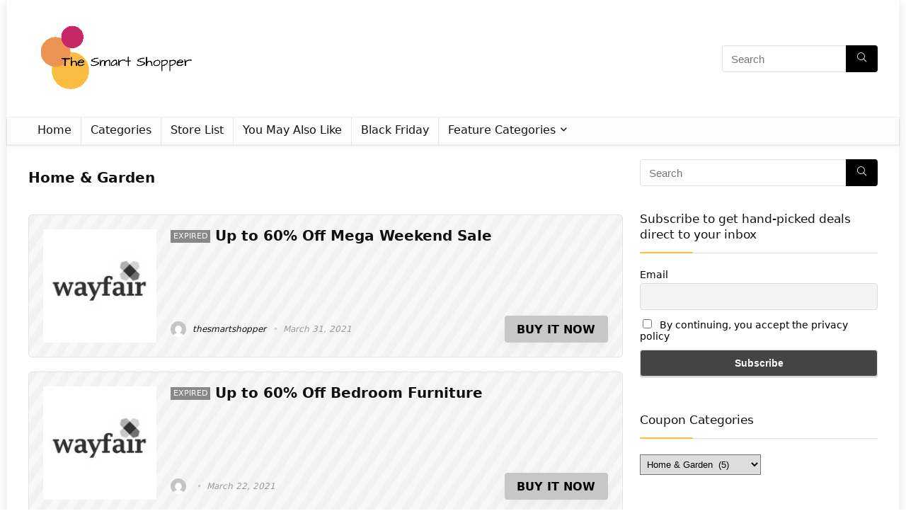

--- FILE ---
content_type: text/html; charset=UTF-8
request_url: https://www.thesmartshopper.net/category/home-garden/
body_size: 8059
content:
<!DOCTYPE html> <!--[if IE 8]><html class="ie8" lang="en-US"> <![endif]--> <!--[if IE 9]><html class="ie9" lang="en-US"> <![endif]--> <!--[if (gt IE 9)|!(IE)] lang="en-US"><![endif]--><html lang="en-US"><head><meta charset="UTF-8" /><meta name="viewport" content="width=device-width, initial-scale=1.0" /><link rel="profile" href="https://gmpg.org/xfn/11" /><link rel="pingback" href="https://www.thesmartshopper.net/xmlrpc.php" /><link media="all" href="https://www.thesmartshopper.net/wp-content/cache/autoptimize/css/autoptimize_1b7ecf687da9ea62c003be5b407868f7.css" rel="stylesheet"><title>Home &amp; Garden &#8211; The Smart Shopper</title><meta name='robots' content='max-image-preview:large' /><link rel="alternate" type="application/rss+xml" title="The Smart Shopper &raquo; Feed" href="https://www.thesmartshopper.net/feed/" /><link rel="alternate" type="application/rss+xml" title="The Smart Shopper &raquo; Comments Feed" href="https://www.thesmartshopper.net/comments/feed/" /><link rel="alternate" type="application/rss+xml" title="The Smart Shopper &raquo; Home &amp; Garden Category Feed" href="https://www.thesmartshopper.net/category/home-garden/feed/" /> <script type="text/javascript">window._wpemojiSettings = {"baseUrl":"https:\/\/s.w.org\/images\/core\/emoji\/16.0.1\/72x72\/","ext":".png","svgUrl":"https:\/\/s.w.org\/images\/core\/emoji\/16.0.1\/svg\/","svgExt":".svg","source":{"concatemoji":"https:\/\/www.thesmartshopper.net\/wp-includes\/js\/wp-emoji-release.min.js?ver=6.8.3"}};
/*! This file is auto-generated */
!function(s,n){var o,i,e;function c(e){try{var t={supportTests:e,timestamp:(new Date).valueOf()};sessionStorage.setItem(o,JSON.stringify(t))}catch(e){}}function p(e,t,n){e.clearRect(0,0,e.canvas.width,e.canvas.height),e.fillText(t,0,0);var t=new Uint32Array(e.getImageData(0,0,e.canvas.width,e.canvas.height).data),a=(e.clearRect(0,0,e.canvas.width,e.canvas.height),e.fillText(n,0,0),new Uint32Array(e.getImageData(0,0,e.canvas.width,e.canvas.height).data));return t.every(function(e,t){return e===a[t]})}function u(e,t){e.clearRect(0,0,e.canvas.width,e.canvas.height),e.fillText(t,0,0);for(var n=e.getImageData(16,16,1,1),a=0;a<n.data.length;a++)if(0!==n.data[a])return!1;return!0}function f(e,t,n,a){switch(t){case"flag":return n(e,"\ud83c\udff3\ufe0f\u200d\u26a7\ufe0f","\ud83c\udff3\ufe0f\u200b\u26a7\ufe0f")?!1:!n(e,"\ud83c\udde8\ud83c\uddf6","\ud83c\udde8\u200b\ud83c\uddf6")&&!n(e,"\ud83c\udff4\udb40\udc67\udb40\udc62\udb40\udc65\udb40\udc6e\udb40\udc67\udb40\udc7f","\ud83c\udff4\u200b\udb40\udc67\u200b\udb40\udc62\u200b\udb40\udc65\u200b\udb40\udc6e\u200b\udb40\udc67\u200b\udb40\udc7f");case"emoji":return!a(e,"\ud83e\udedf")}return!1}function g(e,t,n,a){var r="undefined"!=typeof WorkerGlobalScope&&self instanceof WorkerGlobalScope?new OffscreenCanvas(300,150):s.createElement("canvas"),o=r.getContext("2d",{willReadFrequently:!0}),i=(o.textBaseline="top",o.font="600 32px Arial",{});return e.forEach(function(e){i[e]=t(o,e,n,a)}),i}function t(e){var t=s.createElement("script");t.src=e,t.defer=!0,s.head.appendChild(t)}"undefined"!=typeof Promise&&(o="wpEmojiSettingsSupports",i=["flag","emoji"],n.supports={everything:!0,everythingExceptFlag:!0},e=new Promise(function(e){s.addEventListener("DOMContentLoaded",e,{once:!0})}),new Promise(function(t){var n=function(){try{var e=JSON.parse(sessionStorage.getItem(o));if("object"==typeof e&&"number"==typeof e.timestamp&&(new Date).valueOf()<e.timestamp+604800&&"object"==typeof e.supportTests)return e.supportTests}catch(e){}return null}();if(!n){if("undefined"!=typeof Worker&&"undefined"!=typeof OffscreenCanvas&&"undefined"!=typeof URL&&URL.createObjectURL&&"undefined"!=typeof Blob)try{var e="postMessage("+g.toString()+"("+[JSON.stringify(i),f.toString(),p.toString(),u.toString()].join(",")+"));",a=new Blob([e],{type:"text/javascript"}),r=new Worker(URL.createObjectURL(a),{name:"wpTestEmojiSupports"});return void(r.onmessage=function(e){c(n=e.data),r.terminate(),t(n)})}catch(e){}c(n=g(i,f,p,u))}t(n)}).then(function(e){for(var t in e)n.supports[t]=e[t],n.supports.everything=n.supports.everything&&n.supports[t],"flag"!==t&&(n.supports.everythingExceptFlag=n.supports.everythingExceptFlag&&n.supports[t]);n.supports.everythingExceptFlag=n.supports.everythingExceptFlag&&!n.supports.flag,n.DOMReady=!1,n.readyCallback=function(){n.DOMReady=!0}}).then(function(){return e}).then(function(){var e;n.supports.everything||(n.readyCallback(),(e=n.source||{}).concatemoji?t(e.concatemoji):e.wpemoji&&e.twemoji&&(t(e.twemoji),t(e.wpemoji)))}))}((window,document),window._wpemojiSettings);</script> <link rel='stylesheet' id='dashicons-css' href='https://www.thesmartshopper.net/wp-includes/css/dashicons.min.css?ver=6.8.3' type='text/css' media='all' /><link rel='stylesheet' id='megamenu-css' href='https://www.thesmartshopper.net/wp-content/cache/autoptimize/css/autoptimize_single_05cd6a7f38d4e5af06f99a4948fb4168.css?ver=8407d9' type='text/css' media='all' /> <script type="text/javascript" src="https://www.thesmartshopper.net/wp-includes/js/jquery/jquery.min.js?ver=3.7.1" id="jquery-core-js"></script> <script type="text/javascript" src="https://www.thesmartshopper.net/wp-includes/js/dist/dom-ready.min.js?ver=f77871ff7694fffea381" id="wp-dom-ready-js"></script> <link rel="https://api.w.org/" href="https://www.thesmartshopper.net/wp-json/" /><link rel="alternate" title="JSON" type="application/json" href="https://www.thesmartshopper.net/wp-json/wp/v2/categories/237" /><link rel="EditURI" type="application/rsd+xml" title="RSD" href="https://www.thesmartshopper.net/xmlrpc.php?rsd" /><meta name="generator" content="WordPress 6.8.3" /><meta name="onesignal" content="wordpress-plugin"/> <script>window.OneSignalDeferred = window.OneSignalDeferred || [];

      OneSignalDeferred.push(function(OneSignal) {
        var oneSignal_options = {};
        window._oneSignalInitOptions = oneSignal_options;

        oneSignal_options['serviceWorkerParam'] = { scope: '/wp-content/plugins/onesignal-free-web-push-notifications/sdk_files/push/onesignal/' };
oneSignal_options['serviceWorkerPath'] = 'OneSignalSDKWorker.js';

        OneSignal.Notifications.setDefaultUrl("https://www.thesmartshopper.net");

        oneSignal_options['wordpress'] = true;
oneSignal_options['appId'] = 'd9ea5bf5-8209-475c-87ad-ed62e7ecc617';
oneSignal_options['allowLocalhostAsSecureOrigin'] = true;
oneSignal_options['welcomeNotification'] = { };
oneSignal_options['welcomeNotification']['title'] = "";
oneSignal_options['welcomeNotification']['message'] = "";
oneSignal_options['path'] = "https://www.thesmartshopper.net/wp-content/plugins/onesignal-free-web-push-notifications/sdk_files/";
oneSignal_options['promptOptions'] = { };
oneSignal_options['notifyButton'] = { };
oneSignal_options['notifyButton']['enable'] = true;
oneSignal_options['notifyButton']['position'] = 'bottom-right';
oneSignal_options['notifyButton']['theme'] = 'default';
oneSignal_options['notifyButton']['size'] = 'medium';
oneSignal_options['notifyButton']['showCredit'] = true;
oneSignal_options['notifyButton']['text'] = {};
              OneSignal.init(window._oneSignalInitOptions);
              OneSignal.Slidedown.promptPush()      });

      function documentInitOneSignal() {
        var oneSignal_elements = document.getElementsByClassName("OneSignal-prompt");

        var oneSignalLinkClickHandler = function(event) { OneSignal.Notifications.requestPermission(); event.preventDefault(); };        for(var i = 0; i < oneSignal_elements.length; i++)
          oneSignal_elements[i].addEventListener('click', oneSignalLinkClickHandler, false);
      }

      if (document.readyState === 'complete') {
           documentInitOneSignal();
      }
      else {
           window.addEventListener("load", function(event){
               documentInitOneSignal();
          });
      }</script> <link rel="icon" href="https://www.thesmartshopper.net/wp-content/uploads/2020/11/cropped-logo-32x32.png" sizes="32x32" /><link rel="icon" href="https://www.thesmartshopper.net/wp-content/uploads/2020/11/cropped-logo-192x192.png" sizes="192x192" /><link rel="apple-touch-icon" href="https://www.thesmartshopper.net/wp-content/uploads/2020/11/cropped-logo-180x180.png" /><meta name="msapplication-TileImage" content="https://www.thesmartshopper.net/wp-content/uploads/2020/11/cropped-logo-270x270.png" /></head><body class="archive category category-home-garden category-237 wp-theme-rehub-theme rh-boxed-container noinnerpadding"><div id="google_analytics" style="display:none;"></div><div class="rh-outer-wrap"><div id="top_ankor"></div><header id="main_header" class="white_style"><div class="header_wrap"><div class="logo_section_wrap hideontablet"><div class="rh-container"><div class="logo-section rh-flex-center-align tabletblockdisplay header_first_style clearfix"><div class="logo"> <a href="https://www.thesmartshopper.net" class="logo_image"><noscript><img src="https://www.thesmartshopper.net/wp-content/uploads/2020/11/logo.png" alt="The Smart Shopper" height="" width="250" /></noscript><img class="lazyload" src='data:image/svg+xml,%3Csvg%20xmlns=%22http://www.w3.org/2000/svg%22%20viewBox=%220%200%20250%20166.66666666667%22%3E%3C/svg%3E' data-src="https://www.thesmartshopper.net/wp-content/uploads/2020/11/logo.png" alt="The Smart Shopper" height="" width="250" /></a></div><div class="search head_search rh-flex-right-align"><form  role="search" method="get" class="search-form" action="https://www.thesmartshopper.net/"> <input type="text" name="s" placeholder="Search"  data-posttype="post"> <button type="submit" class="btnsearch"><i class="rhicon rhi-search"></i></button></form></div></div></div></div><div class="search-form-inheader main-nav rh-stickme white_style"><div class="rh-container rh-flex-center-align logo_insticky_enabled"> <a href="https://www.thesmartshopper.net" class="logo_image_insticky"><noscript><img src="https://www.thesmartshopper.net/wp-content/uploads/2020/11/logo.png" alt="The Smart Shopper" /></noscript><img class="lazyload" src='data:image/svg+xml,%3Csvg%20xmlns=%22http://www.w3.org/2000/svg%22%20viewBox=%220%200%20210%20140%22%3E%3C/svg%3E' data-src="https://www.thesmartshopper.net/wp-content/uploads/2020/11/logo.png" alt="The Smart Shopper" /></a><nav class="top_menu"><ul id="menu-new-menu" class="menu"><li id="menu-item-2774" class="menu-item menu-item-type-custom menu-item-object-custom menu-item-home"><a href="https://www.thesmartshopper.net/">Home</a></li><li id="menu-item-3239" class="menu-item menu-item-type-post_type menu-item-object-page"><a href="https://www.thesmartshopper.net/categories/">Categories</a></li><li id="menu-item-3240" class="menu-item menu-item-type-post_type menu-item-object-page"><a href="https://www.thesmartshopper.net/store-listing/">Store List</a></li><li id="menu-item-2862" class="menu-item menu-item-type-taxonomy menu-item-object-category"><a href="https://www.thesmartshopper.net/category/you-may-also-like/">You May Also Like</a></li><li id="menu-item-2863" class="menu-item menu-item-type-taxonomy menu-item-object-category"><a href="https://www.thesmartshopper.net/category/black-friday/">Black Friday</a></li><li id="menu-item-3241" class="menu-item menu-item-type-custom menu-item-object-custom current-menu-ancestor current-menu-parent menu-item-has-children"><a href="#">Feature Categories</a><ul class="sub-menu"><li id="menu-item-3242" class="menu-item menu-item-type-taxonomy menu-item-object-category"><a href="https://www.thesmartshopper.net/category/clothing/">Clothing</a></li><li id="menu-item-3243" class="menu-item menu-item-type-taxonomy menu-item-object-category"><a href="https://www.thesmartshopper.net/category/electronics/">Electronics</a></li><li id="menu-item-3244" class="menu-item menu-item-type-taxonomy menu-item-object-category"><a href="https://www.thesmartshopper.net/category/food-dining/">Food &amp; Dining</a></li><li id="menu-item-3245" class="menu-item menu-item-type-taxonomy menu-item-object-category current-menu-item"><a href="https://www.thesmartshopper.net/category/home-garden/">Home &amp; Garden</a></li></ul></li></ul></nav><div class="responsive_nav_wrap rh_mobile_menu"><div id="dl-menu" class="dl-menuwrapper rh-flex-center-align"> <button id="dl-trigger" class="dl-trigger" aria-label="Menu"> <svg viewBox="0 0 32 32" xmlns="http://www.w3.org/2000/svg"> <g> <line stroke-linecap="round" id="rhlinemenu_1" y2="7" x2="29" y1="7" x1="3"/> <line stroke-linecap="round" id="rhlinemenu_2" y2="16" x2="18" y1="16" x1="3"/> <line stroke-linecap="round" id="rhlinemenu_3" y2="25" x2="26" y1="25" x1="3"/> </g> </svg> </button><div id="mobile-menu-icons" class="rh-flex-center-align rh-flex-right-align"><div id="slide-menu-mobile"></div></div></div></div><div class="search-header-contents"><form  role="search" method="get" class="search-form" action="https://www.thesmartshopper.net/"> <input type="text" name="s" placeholder="Search"  data-posttype="post"> <button type="submit" class="btnsearch"><i class="rhicon rhi-search"></i></button></form></div></div></div></div></header><div class="rh-container"><div class="rh-content-wrap clearfix"><div class="main-side clearfix"><div class="wpsm-title middle-size-title wpsm-cat-title"><h5>Home &amp; Garden</h5></div><article class='top_rating_text post'></article><div class="" data-filterargs='{"posts_per_page":12,"cat":237,"paged":1,"post_type":"post"}' data-template="query_type1" id="rh_loop_398683341" data-innerargs='{"exerpt_count":"","disable_meta":"","enable_btn":"","disable_btn":1,"disable_act":0,"price_meta":false,"aff_link":0}'><div class="news-community clearfix rh-expired-class"> <span class="re-ribbon-badge left-badge badge_1"><span></span></span><div class="rh_grid_image_wrapper"><div class="newsimage rh_gr_img"><figure> <a href="https://www.thesmartshopper.net/up-to-60-off-mega-weekend-sale/"> <noscript><img src="https://www.thesmartshopper.net/wp-content/uploads/thumbs_dir/Wayfair-23utsgjzjp8w169zw3hpgum9zmtejmq7a10scke23n1g.jpg" width="160" height="160" alt="Up to 60% Off Mega Weekend Sale" /></noscript><img class="lazyload" src='data:image/svg+xml,%3Csvg%20xmlns=%22http://www.w3.org/2000/svg%22%20viewBox=%220%200%20160%20160%22%3E%3C/svg%3E' data-src="https://www.thesmartshopper.net/wp-content/uploads/thumbs_dir/Wayfair-23utsgjzjp8w169zw3hpgum9zmtejmq7a10scke23n1g.jpg" width="160" height="160" alt="Up to 60% Off Mega Weekend Sale" /> </a></figure></div><div class="newsdetail newstitleblock rh_gr_right_sec"> <span class="rh-expired-notice">Expired</span><h2 class="font130 mt0 mb10 mobfont120 lineheight20"><a href="https://www.thesmartshopper.net/up-to-60-off-mega-weekend-sale/">Up to 60% Off Mega Weekend Sale</a></h2> <span class="more-from-store-a floatleft ml0 mr10 mb5 lineheight20"></span><div class="clearfix"></div></div><div class="newsdetail rh_gr_right_desc"><p class="font90 mobfont80 lineheight20 moblineheight15 mb15"></p></div><div class="newsdetail newsbtn rh_gr_right_btn"><div class="rh-flex-center-align mobileblockdisplay"><div class="meta post-meta"> <span class="admin_meta"> <a class="admin" href="https://www.thesmartshopper.net/author/thesmartshopper_wpm/"> <noscript><img alt='' src='https://secure.gravatar.com/avatar/8231c800c27dc03e60097c969fcd0aefd7ea5539e09b530350926d11918e9dcc?s=22&#038;d=mm&#038;r=g' srcset='https://secure.gravatar.com/avatar/8231c800c27dc03e60097c969fcd0aefd7ea5539e09b530350926d11918e9dcc?s=44&#038;d=mm&#038;r=g 2x' class='avatar avatar-22 photo' height='22' width='22' decoding='async'/></noscript><img alt='' src='data:image/svg+xml,%3Csvg%20xmlns=%22http://www.w3.org/2000/svg%22%20viewBox=%220%200%2022%2022%22%3E%3C/svg%3E' data-src='https://secure.gravatar.com/avatar/8231c800c27dc03e60097c969fcd0aefd7ea5539e09b530350926d11918e9dcc?s=22&#038;d=mm&#038;r=g' data-srcset='https://secure.gravatar.com/avatar/8231c800c27dc03e60097c969fcd0aefd7ea5539e09b530350926d11918e9dcc?s=44&#038;d=mm&#038;r=g 2x' class='lazyload avatar avatar-22 photo' height='22' width='22' decoding='async'/> thesmartshopper </a> </span> <span class="date_meta"> March 31, 2021 </span></div><div class="rh-flex-right-align"><div class="priced_block clearfix  expired_coupon mobile_block_btnclock mb0"> <span class="rh_button_wrapper"> <a href="https://www.thesmartshopper.net/go.php?id=nVXJvSJtBjcHFebm" class="btn_offer_block re_track_btn" target="_blank" rel="nofollow sponsored"> Buy It Now </a> </span></div></div></div></div></div><div class="newscom_head_ajax"></div><div class="newscom_content_ajax"></div></div><div class="news-community clearfix rh-expired-class"><div class="rh_grid_image_wrapper"><div class="newsimage rh_gr_img"><figure> <a href="https://www.thesmartshopper.net/up-to-60-off-bedroom-furniture/"> <noscript><img src="https://www.thesmartshopper.net/wp-content/uploads/thumbs_dir/Wayfair-23utsgjzjp8w169zw3hpgum9zmtejmq7a10scke23n1g.jpg" width="160" height="160" alt="Up to 60% Off Bedroom Furniture" /></noscript><img class="lazyload" src='data:image/svg+xml,%3Csvg%20xmlns=%22http://www.w3.org/2000/svg%22%20viewBox=%220%200%20160%20160%22%3E%3C/svg%3E' data-src="https://www.thesmartshopper.net/wp-content/uploads/thumbs_dir/Wayfair-23utsgjzjp8w169zw3hpgum9zmtejmq7a10scke23n1g.jpg" width="160" height="160" alt="Up to 60% Off Bedroom Furniture" /> </a></figure></div><div class="newsdetail newstitleblock rh_gr_right_sec"> <span class="rh-expired-notice">Expired</span><h2 class="font130 mt0 mb10 mobfont120 lineheight20"><a href="https://www.thesmartshopper.net/up-to-60-off-bedroom-furniture/">Up to 60% Off Bedroom Furniture</a></h2> <span class="more-from-store-a floatleft ml0 mr10 mb5 lineheight20"></span><div class="clearfix"></div></div><div class="newsdetail rh_gr_right_desc"><p class="font90 mobfont80 lineheight20 moblineheight15 mb15"></p></div><div class="newsdetail newsbtn rh_gr_right_btn"><div class="rh-flex-center-align mobileblockdisplay"><div class="meta post-meta"> <span class="admin_meta"> <a class="admin" href="https://www.thesmartshopper.net/author/"> <noscript><img alt='' src='https://secure.gravatar.com/avatar/?s=22&#038;d=mm&#038;r=g' srcset='https://secure.gravatar.com/avatar/?s=44&#038;d=mm&#038;r=g 2x' class='avatar avatar-22 photo avatar-default' height='22' width='22' decoding='async'/></noscript><img alt='' src='data:image/svg+xml,%3Csvg%20xmlns=%22http://www.w3.org/2000/svg%22%20viewBox=%220%200%2022%2022%22%3E%3C/svg%3E' data-src='https://secure.gravatar.com/avatar/?s=22&#038;d=mm&#038;r=g' data-srcset='https://secure.gravatar.com/avatar/?s=44&#038;d=mm&#038;r=g 2x' class='lazyload avatar avatar-22 photo avatar-default' height='22' width='22' decoding='async'/> </a> </span> <span class="date_meta"> March 22, 2021 </span></div><div class="rh-flex-right-align"><div class="priced_block clearfix  expired_coupon mobile_block_btnclock mb0"> <span class="rh_button_wrapper"> <a href="https://www.thesmartshopper.net/go.php?id=EfvbkX1si6wWz3JO" class="btn_offer_block re_track_btn" target="_blank" rel="nofollow sponsored"> Buy It Now </a> </span></div></div></div></div></div><div class="newscom_head_ajax"></div><div class="newscom_content_ajax"></div></div><div class="news-community clearfix rh-expired-class"><div class="rh_grid_image_wrapper"><div class="newsimage rh_gr_img"><figure> <a href="https://www.thesmartshopper.net/up-to-20-off-washcloths-hand-towels-and-bath-towels/"> <noscript><img src="https://www.thesmartshopper.net/wp-content/uploads/thumbs_dir/parachute home-23utsgjzjp8w169zw3hpgum9zmtejmq7a10scke20uqc.jpg" width="160" height="160" alt="Up to 20% Off Washcloths, Hand Towels And Bath Towels" /></noscript><img class="lazyload" src='data:image/svg+xml,%3Csvg%20xmlns=%22http://www.w3.org/2000/svg%22%20viewBox=%220%200%20160%20160%22%3E%3C/svg%3E' data-src="https://www.thesmartshopper.net/wp-content/uploads/thumbs_dir/parachute home-23utsgjzjp8w169zw3hpgum9zmtejmq7a10scke20uqc.jpg" width="160" height="160" alt="Up to 20% Off Washcloths, Hand Towels And Bath Towels" /> </a></figure></div><div class="newsdetail newstitleblock rh_gr_right_sec"> <span class="rh-expired-notice">Expired</span><h2 class="font130 mt0 mb10 mobfont120 lineheight20"><a href="https://www.thesmartshopper.net/up-to-20-off-washcloths-hand-towels-and-bath-towels/">Up to 20% Off Washcloths, Hand Towels And Bath Towels</a></h2> <span class="more-from-store-a floatleft ml0 mr10 mb5 lineheight20"></span><div class="clearfix"></div></div><div class="newsdetail rh_gr_right_desc"><p class="font90 mobfont80 lineheight20 moblineheight15 mb15"></p></div><div class="newsdetail newsbtn rh_gr_right_btn"><div class="rh-flex-center-align mobileblockdisplay"><div class="meta post-meta"> <span class="admin_meta"> <a class="admin" href="https://www.thesmartshopper.net/author/"> <noscript><img alt='' src='https://secure.gravatar.com/avatar/?s=22&#038;d=mm&#038;r=g' srcset='https://secure.gravatar.com/avatar/?s=44&#038;d=mm&#038;r=g 2x' class='avatar avatar-22 photo avatar-default' height='22' width='22' decoding='async'/></noscript><img alt='' src='data:image/svg+xml,%3Csvg%20xmlns=%22http://www.w3.org/2000/svg%22%20viewBox=%220%200%2022%2022%22%3E%3C/svg%3E' data-src='https://secure.gravatar.com/avatar/?s=22&#038;d=mm&#038;r=g' data-srcset='https://secure.gravatar.com/avatar/?s=44&#038;d=mm&#038;r=g 2x' class='lazyload avatar avatar-22 photo avatar-default' height='22' width='22' decoding='async'/> </a> </span> <span class="date_meta"> March 22, 2021 </span></div><div class="rh-flex-right-align"><div class="priced_block clearfix  expired_coupon mobile_block_btnclock mb0"> <span class="rh_button_wrapper"> <a href="https://www.thesmartshopper.net/go.php?id=Bj9tnNHwc6J4t8lr" class="btn_offer_block re_track_btn" target="_blank" rel="nofollow sponsored"> Buy It Now </a> </span></div></div></div></div></div><div class="newscom_head_ajax"></div><div class="newscom_content_ajax"></div></div><div class="news-community clearfix rh-expired-class"><div class="rh_grid_image_wrapper"><div class="newsimage rh_gr_img"><figure> <a href="https://www.thesmartshopper.net/15-off-with-world-market-rewards-sign-up/"> <noscript><img src="https://www.thesmartshopper.net/wp-content/uploads/thumbs_dir/Cost Plus World Market®-23utsgjzjp8w169zw3hpgum9zmtejmq7a10scke23n1g.jpg" width="160" height="160" alt="15% Off With World Market Rewards Sign Up" /></noscript><img class="lazyload" src='data:image/svg+xml,%3Csvg%20xmlns=%22http://www.w3.org/2000/svg%22%20viewBox=%220%200%20160%20160%22%3E%3C/svg%3E' data-src="https://www.thesmartshopper.net/wp-content/uploads/thumbs_dir/Cost Plus World Market®-23utsgjzjp8w169zw3hpgum9zmtejmq7a10scke23n1g.jpg" width="160" height="160" alt="15% Off With World Market Rewards Sign Up" /> </a></figure></div><div class="newsdetail newstitleblock rh_gr_right_sec"> <span class="rh-expired-notice">Expired</span><h2 class="font130 mt0 mb10 mobfont120 lineheight20"><a href="https://www.thesmartshopper.net/15-off-with-world-market-rewards-sign-up/">15% Off With World Market Rewards Sign Up</a></h2> <span class="more-from-store-a floatleft ml0 mr10 mb5 lineheight20"></span><div class="clearfix"></div></div><div class="newsdetail rh_gr_right_desc"><p class="font90 mobfont80 lineheight20 moblineheight15 mb15"></p></div><div class="newsdetail newsbtn rh_gr_right_btn"><div class="rh-flex-center-align mobileblockdisplay"><div class="meta post-meta"> <span class="admin_meta"> <a class="admin" href="https://www.thesmartshopper.net/author/"> <noscript><img alt='' src='https://secure.gravatar.com/avatar/?s=22&#038;d=mm&#038;r=g' srcset='https://secure.gravatar.com/avatar/?s=44&#038;d=mm&#038;r=g 2x' class='avatar avatar-22 photo avatar-default' height='22' width='22' decoding='async'/></noscript><img alt='' src='data:image/svg+xml,%3Csvg%20xmlns=%22http://www.w3.org/2000/svg%22%20viewBox=%220%200%2022%2022%22%3E%3C/svg%3E' data-src='https://secure.gravatar.com/avatar/?s=22&#038;d=mm&#038;r=g' data-srcset='https://secure.gravatar.com/avatar/?s=44&#038;d=mm&#038;r=g 2x' class='lazyload avatar avatar-22 photo avatar-default' height='22' width='22' decoding='async'/> </a> </span> <span class="date_meta"> March 22, 2021 </span></div><div class="rh-flex-right-align"><div class="priced_block clearfix  expired_coupon mobile_block_btnclock mb0"> <span class="rh_button_wrapper"> <a href="https://www.thesmartshopper.net/go.php?id=vGx3nHWMUjmyiLqW" class="btn_offer_block re_track_btn" target="_blank" rel="nofollow sponsored"> Buy It Now </a> </span></div></div></div></div></div><div class="newscom_head_ajax"></div><div class="newscom_content_ajax"></div></div><div class="news-community clearfix rh-expired-class"><div class="rh_grid_image_wrapper"><div class="newsimage rh_gr_img"><figure> <a href="https://www.thesmartshopper.net/up-to-65-off-outdoor-deals/"> <noscript><img src="https://www.thesmartshopper.net/wp-content/uploads/thumbs_dir/Wayfair-23utsgjzjp8w169zw3hpgum9zmtejmq7a10scke23n1g.jpg" width="160" height="160" alt="Up to 65% Off Outdoor Deals" /></noscript><img class="lazyload" src='data:image/svg+xml,%3Csvg%20xmlns=%22http://www.w3.org/2000/svg%22%20viewBox=%220%200%20160%20160%22%3E%3C/svg%3E' data-src="https://www.thesmartshopper.net/wp-content/uploads/thumbs_dir/Wayfair-23utsgjzjp8w169zw3hpgum9zmtejmq7a10scke23n1g.jpg" width="160" height="160" alt="Up to 65% Off Outdoor Deals" /> </a></figure></div><div class="newsdetail newstitleblock rh_gr_right_sec"> <span class="rh-expired-notice">Expired</span><h2 class="font130 mt0 mb10 mobfont120 lineheight20"><a href="https://www.thesmartshopper.net/up-to-65-off-outdoor-deals/">Up to 65% Off Outdoor Deals</a></h2> <span class="more-from-store-a floatleft ml0 mr10 mb5 lineheight20"></span><div class="clearfix"></div></div><div class="newsdetail rh_gr_right_desc"><p class="font90 mobfont80 lineheight20 moblineheight15 mb15"></p></div><div class="newsdetail newsbtn rh_gr_right_btn"><div class="rh-flex-center-align mobileblockdisplay"><div class="meta post-meta"> <span class="admin_meta"> <a class="admin" href="https://www.thesmartshopper.net/author/"> <noscript><img alt='' src='https://secure.gravatar.com/avatar/?s=22&#038;d=mm&#038;r=g' srcset='https://secure.gravatar.com/avatar/?s=44&#038;d=mm&#038;r=g 2x' class='avatar avatar-22 photo avatar-default' height='22' width='22' decoding='async'/></noscript><img alt='' src='data:image/svg+xml,%3Csvg%20xmlns=%22http://www.w3.org/2000/svg%22%20viewBox=%220%200%2022%2022%22%3E%3C/svg%3E' data-src='https://secure.gravatar.com/avatar/?s=22&#038;d=mm&#038;r=g' data-srcset='https://secure.gravatar.com/avatar/?s=44&#038;d=mm&#038;r=g 2x' class='lazyload avatar avatar-22 photo avatar-default' height='22' width='22' decoding='async'/> </a> </span> <span class="date_meta"> March 22, 2021 </span></div><div class="rh-flex-right-align"><div class="priced_block clearfix  expired_coupon mobile_block_btnclock mb0"> <span class="rh_button_wrapper"> <a href="https://www.thesmartshopper.net/go.php?id=TY7sq3Y4CUR6kj2D" class="btn_offer_block re_track_btn" target="_blank" rel="nofollow sponsored"> Buy It Now </a> </span></div></div></div></div></div><div class="newscom_head_ajax"></div><div class="newscom_content_ajax"></div></div></div><div class="pagination"></div><div class="clearfix"></div></div><aside class="sidebar"><div id="search-2" class="widget widget_search"><form  role="search" method="get" class="search-form" action="https://www.thesmartshopper.net/"> <input type="text" name="s" placeholder="Search"  data-posttype="post"> <button type="submit" class="btnsearch"><i class="rhicon rhi-search"></i></button></form></div><div id="newsletterwidget-2" class="widget widget_newsletterwidget"><div class="title">Subscribe to get hand-picked deals direct to your inbox</div><div class="tnp tnp-subscription tnp-widget"><form method="post" action="https://www.thesmartshopper.net/wp-admin/admin-ajax.php?action=tnp&amp;na=s"> <input type="hidden" name="nr" value="widget"> <input type="hidden" name="nlang" value=""><div class="tnp-field tnp-field-email"><label for="tnp-1">Email</label> <input class="tnp-email" type="email" name="ne" id="tnp-1" value="" placeholder="" required></div><div class="tnp-field tnp-privacy-field"><label><input type="checkbox" name="ny" required class="tnp-privacy"> By continuing, you accept the privacy policy</label></div><div class="tnp-field tnp-field-button" style="text-align: left"><input class="tnp-submit" type="submit" value="Subscribe" style=""></div></form></div></div><div id="categories-3" class="widget widget_categories"><div class="title">Coupon Categories</div><form action="https://www.thesmartshopper.net" method="get"><label class="screen-reader-text" for="cat">Coupon Categories</label><select  name='cat' id='cat' class='postform'><option value='-1'>Select Category</option><option class="level-0" value="235">Accessories&nbsp;&nbsp;(4)</option><option class="level-0" value="244">Auto&nbsp;&nbsp;(3)</option><option class="level-0" value="253">Baby&nbsp;&nbsp;(1)</option><option class="level-0" value="296">Beauty&nbsp;&nbsp;(3)</option><option class="level-0" value="231">Black Friday&nbsp;&nbsp;(14)</option><option class="level-0" value="273">Books&nbsp;&nbsp;(2)</option><option class="level-0" value="239">Clothing&nbsp;&nbsp;(6)</option><option class="level-0" value="233">Electronics&nbsp;&nbsp;(7)</option><option class="level-0" value="246">Entertainment&nbsp;&nbsp;(4)</option><option class="level-0" value="269">Flowers&nbsp;&nbsp;(1)</option><option class="level-0" value="241">Food &amp; Dining&nbsp;&nbsp;(8)</option><option class="level-0" value="294">Gifts&nbsp;&nbsp;(1)</option><option class="level-0" value="237" selected="selected">Home &amp; Garden&nbsp;&nbsp;(5)</option><option class="level-0" value="248">Pets&nbsp;&nbsp;(2)</option><option class="level-0" value="278">Photo&nbsp;&nbsp;(2)</option><option class="level-0" value="251">Shoes&nbsp;&nbsp;(7)</option><option class="level-0" value="262">Sports&nbsp;&nbsp;(3)</option><option class="level-0" value="255">Toys&nbsp;&nbsp;(2)</option><option class="level-0" value="1">You May Also Like&nbsp;&nbsp;(42)</option> </select></form><script type="text/javascript">(function() {
	var dropdown = document.getElementById( "cat" );
	function onCatChange() {
		if ( dropdown.options[ dropdown.selectedIndex ].value > 0 ) {
			dropdown.parentNode.submit();
		}
	}
	dropdown.onchange = onCatChange;
})();</script> </div></aside></div></div><div id="footercustomarea"><div id="text-3" class="footerside widget_text"><div class="textwidget"><p style="
 padding: 0.8em;
 background-color: aliceblue;
">*This site contains affiliate links to products. We may receive a commission for purchases made through these links.</p></div></div></div><div class="footer-bottom dark_style"><div class="rh-container clearfix"><div class="rh-flex-eq-height col_wrap_three"><div class="footer_widget col_item"><div id="text-2" class="widget widget_text"><div class="title">Thesmartshopper.net</div><div class="textwidget"><p>Thesmartshopper.net is a free, clean, and easy-to-use coupon/deal site. We help shoppers save money and make educated purchases. On the site, you will find online coupons, products, sales, reviews. The site is updated throughout the day by our staff. We are dedicated to providing you with the tools needed to find the best deals online.</p></div></div></div><div class="footer_widget col_item"><div id="recent-posts-2" class="widget widget_recent_entries"><div class="title">Recent Posts</div><ul><li> <a href="https://www.thesmartshopper.net/find-an-olive-garden-location-near-you/">Find an Olive Garden Location Near You!</a></li><li> <a href="https://www.thesmartshopper.net/15-off-with-lovehoney-email-signup/">15% Off With Lovehoney Email Signup</a></li><li> <a href="https://www.thesmartshopper.net/up-to-60-off-mega-weekend-sale/">Up to 60% Off Mega Weekend Sale</a></li><li> <a href="https://www.thesmartshopper.net/25-off-your-first-convenience-order/">25% Off Your First Convenience Order</a></li><li> <a href="https://www.thesmartshopper.net/up-to-60-off-bedroom-furniture/">Up to 60% Off Bedroom Furniture</a></li></ul></div></div><div class="footer_widget col_item last"><div id="nav_menu-2" class="widget last widget_nav_menu"><div class="title">Legal Pages</div><div class="menu-infolinks-container"><ul id="menu-infolinks" class="menu"><li id="menu-item-3175" class="menu-item menu-item-type-custom menu-item-object-custom menu-item-home menu-item-3175"><a href="https://www.thesmartshopper.net/">Home</a></li><li id="menu-item-3177" class="menu-item menu-item-type-post_type menu-item-object-page menu-item-3177"><a href="https://www.thesmartshopper.net/privacy-policy/">Privacy Policy</a></li><li id="menu-item-3178" class="menu-item menu-item-type-post_type menu-item-object-page menu-item-3178"><a href="https://www.thesmartshopper.net/terms-and-conditions/">Terms and Conditions</a></li><li id="menu-item-3176" class="menu-item menu-item-type-post_type menu-item-object-page menu-item-3176"><a href="https://www.thesmartshopper.net/contact-us/">Contact Us</a></li></ul></div></div></div></div></div></div><footer id='theme_footer' class="dark_style"><div class="rh-container clearfix"><div class="footer_most_bottom"><div class="f_text"> <span class="f_text_span">©2020 - 2021 Thesmartshopper.net. All third party trademarks, names and logos are the property of their respective owners. All rights reserved.</span></div></div></div></footer></div> <span class="rehub_scroll" id="topcontrol" data-scrollto="#top_ankor"><i class="rhicon rhi-chevron-up"></i></span> <script type="speculationrules">{"prefetch":[{"source":"document","where":{"and":[{"href_matches":"\/*"},{"not":{"href_matches":["\/wp-*.php","\/wp-admin\/*","\/wp-content\/uploads\/*","\/wp-content\/*","\/wp-content\/plugins\/*","\/wp-content\/themes\/rehub-theme\/*","\/*\\?(.+)"]}},{"not":{"selector_matches":"a[rel~=\"nofollow\"]"}},{"not":{"selector_matches":".no-prefetch, .no-prefetch a"}}]},"eagerness":"conservative"}]}</script> <div id="logo_mobile_wrapper"><a href="https://www.thesmartshopper.net" class="logo_image_mobile"><noscript><img src="https://www.thesmartshopper.net/wp-content/uploads/2020/11/logo.png" alt="The Smart Shopper" /></noscript><img class="lazyload" src='data:image/svg+xml,%3Csvg%20xmlns=%22http://www.w3.org/2000/svg%22%20viewBox=%220%200%20210%20140%22%3E%3C/svg%3E' data-src="https://www.thesmartshopper.net/wp-content/uploads/2020/11/logo.png" alt="The Smart Shopper" /></a></div><div id="rhmobpnlcustom" class="rhhidden"><div id="rhmobtoppnl" style="background-color: #ffffff;" class="pr15 pl15 pb15 pt15"><div class="text-center"><a href="https://www.thesmartshopper.net"><noscript><img src="https://www.thesmartshopper.net/wp-content/uploads/2020/11/logo.png" alt="Logo" /></noscript><img class="lazyload" id="mobpanelimg" src='data:image/svg+xml,%3Csvg%20xmlns=%22http://www.w3.org/2000/svg%22%20viewBox=%220%200%20210%20140%22%3E%3C/svg%3E' data-src="https://www.thesmartshopper.net/wp-content/uploads/2020/11/logo.png" alt="Logo" /></a></div></div></div> <noscript><style>.lazyload{display:none;}</style></noscript><script data-noptimize="1">window.lazySizesConfig=window.lazySizesConfig||{};window.lazySizesConfig.loadMode=1;</script><script async data-noptimize="1" src='https://www.thesmartshopper.net/wp-content/plugins/autoptimize/classes/external/js/lazysizes.min.js?ao_version=3.1.14'></script><script type="text/javascript" src="https://www.thesmartshopper.net/wp-includes/js/dist/hooks.min.js?ver=4d63a3d491d11ffd8ac6" id="wp-hooks-js"></script> <script type="text/javascript" src="https://www.thesmartshopper.net/wp-includes/js/dist/i18n.min.js?ver=5e580eb46a90c2b997e6" id="wp-i18n-js"></script> <script type="text/javascript" id="wp-i18n-js-after">wp.i18n.setLocaleData( { 'text direction\u0004ltr': [ 'ltr' ] } );</script> <script type="text/javascript" id="contact-form-7-js-before">var wpcf7 = {
    "api": {
        "root": "https:\/\/www.thesmartshopper.net\/wp-json\/",
        "namespace": "contact-form-7\/v1"
    }
};</script> <script type="text/javascript" id="affcoups-js-extra">var affcoups_post = {"ajax_url":"https:\/\/www.thesmartshopper.net\/wp-admin\/admin-ajax.php"};</script> <script type="text/javascript" id="newsletter-js-extra">var newsletter_data = {"action_url":"https:\/\/www.thesmartshopper.net\/wp-admin\/admin-ajax.php"};</script> <script type="text/javascript" id="rehub-js-extra">var translation = {"back":"back","ajax_url":"\/wp-admin\/admin-ajax.php","fin":"That's all","noresults":"No results found","your_rating":"Your Rating:","nonce":"9e502fc188","hotnonce":"af4c5455f5","wishnonce":"6a7daf5aee","searchnonce":"e3d5a073b0","filternonce":"9e44eb8b20","rating_tabs_id":"95c83a3d0a","max_temp":"10","min_temp":"-10","helpnotnonce":"f529b07aa7"};</script> <script type="text/javascript" src="https://cdn.onesignal.com/sdks/web/v16/OneSignalSDK.page.js?ver=1.0.0" id="remote_sdk-js" defer="defer" data-wp-strategy="defer"></script> <script defer src="https://www.thesmartshopper.net/wp-content/cache/autoptimize/js/autoptimize_d96115f1646f1ca1f5676669bc5697a7.js"></script><script defer src="https://static.cloudflareinsights.com/beacon.min.js/vcd15cbe7772f49c399c6a5babf22c1241717689176015" integrity="sha512-ZpsOmlRQV6y907TI0dKBHq9Md29nnaEIPlkf84rnaERnq6zvWvPUqr2ft8M1aS28oN72PdrCzSjY4U6VaAw1EQ==" data-cf-beacon='{"version":"2024.11.0","token":"9a249ce52dfe43e6b48e751b5daade26","r":1,"server_timing":{"name":{"cfCacheStatus":true,"cfEdge":true,"cfExtPri":true,"cfL4":true,"cfOrigin":true,"cfSpeedBrain":true},"location_startswith":null}}' crossorigin="anonymous"></script>
</body></html>

--- FILE ---
content_type: text/html; charset=UTF-8
request_url: https://www.thesmartshopper.net/mtrack/jstrack.php?sh=720&sw=1280&pid=83982180&refer=?
body_size: -298
content:
Could not connect: Access denied for user 'ipbase'@'50-116-12-26.ip.linodeusercontent.com' (using password: YES)

--- FILE ---
content_type: text/css
request_url: https://www.thesmartshopper.net/wp-content/cache/autoptimize/css/autoptimize_single_05cd6a7f38d4e5af06f99a4948fb4168.css?ver=8407d9
body_size: -348
content:
@charset "UTF-8";.mega-menu-last-modified-1751180421{content:'Sunday 29th June 2025 07:00:21 UTC'}